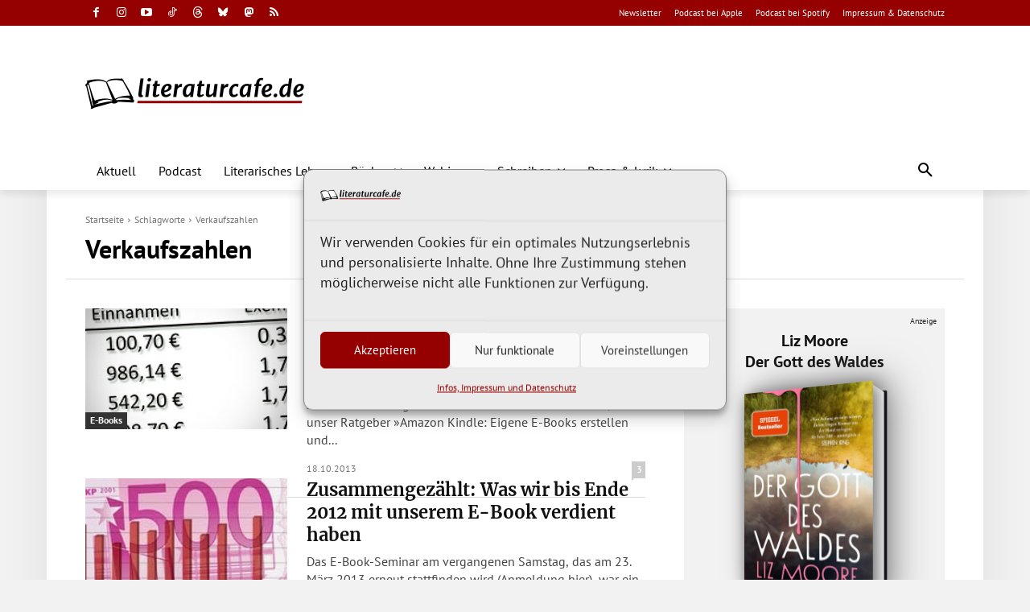

--- FILE ---
content_type: text/javascript; charset=UTF-8
request_url: https://www.literaturcafe.de/info/www/delivery/ajs.php?zoneid=3&cb=40725510520&charset=UTF-8&loc=https%3A//www.literaturcafe.de/tag/verkaufszahlen/
body_size: 3735
content:
var OX_2e50c79f = '';
OX_2e50c79f += "<"+"style>.book-container{display:inline-block;vertical-align:middle;perspective:600px;margin:20px}@keyframes initAnimation{0%{transform:rotateY(0)}100%{transform:rotateY(-25deg)}}.book{position:relative;width:170px;height:255px;transform-style:preserve-3d;transform:rotateY(-25deg);transition:1s ease;animation:1s ease 0s 1 initAnimation}.book:hover{transform:rotateY(0)}.book img{position:absolute;top:0;left:0;width:100%;height:100%;transform:translateZ(27.5px);background-color:#01060f;border-radius:0 2px 2px 0;box-shadow:5px 5px 20px #666}.book::before{position:absolute;content:\'\';left:0;top:2px;width:53px;height:calc(100% - 4px);transform:translateX(140px) rotateY(90deg);background:linear-gradient(90deg,#fff 0,#f9f9f9 5%,#fff 10%,#f9f9f9 15%,#fff 20%,#f9f9f9 25%,#fff 30%,#f9f9f9 35%,#fff 40%,#f9f9f9 45%,#fff 50%,#f9f9f9 55%,#fff 60%,#f9f9f9 65%,#fff 70%,#f9f9f9 75%,#fff 80%,#f9f9f9 85%,#fff 90%,#f9f9f9 95%,#fff 100%)}.book::after{position:absolute;top:0;left:0;width:100%;height:100%;content:\'\';transform:translateZ(-27.5px);background-color:#01060f;border-radius:0 2px 2px 0;box-shadow:-10px 0 50px 10px #666}<"+"/style>\n";
OX_2e50c79f += "<"+"div class=\"anzeige\">Anzeige<"+"/div><"+"div id=\"werbung_titel\"><"+"p class=\"titel_oben\" style=\"margin-bottom:5px;\"><"+"a href=\"https://www.literaturcafe.de/info/www/delivery/cl.php?bannerid=2612&amp;zoneid=3&amp;source=%7Bobfs%3A%7D&amp;sig=df1b4f5a9fd509537e01cc14b3265695b2128dc450e0a0c968fd39bad6168dd5&amp;oadest=https%3A%2F%2Fwww.chbeck.de%2Fmoore-gott-waldes%2Fproduct%2F37899804\" target=\"_blank\">Liz Moore<"+"br />Der Gott des Waldes<"+"/a><"+"/p><"+"a href=\"https://www.literaturcafe.de/info/www/delivery/cl.php?bannerid=2612&amp;zoneid=3&amp;source=%7Bobfs%3A%7D&amp;sig=df1b4f5a9fd509537e01cc14b3265695b2128dc450e0a0c968fd39bad6168dd5&amp;oadest=https%3A%2F%2Fwww.chbeck.de%2Fmoore-gott-waldes%2Fproduct%2F37899804\" target=\"_blank\" class=\"book-container\"><"+"div class=\"book\"><"+"img alt=\"Buchcover - Klicken Sie hier, um mehr Informationen &uuml;ber diesen Titel zu erhalten!\" title=\"Abbildung des Buchcovers\" src=\"/coverdaten/beck_37899804.jpg\" width=\"170\" height=\"255\" border=\"0\"/><"+"/div><"+"/a><"+"p class=\"titel_unten\" style=\"margin-top:5px;\">&raquo;Thriller der Extraklasse&laquo;<"+"br />SWR Kultur<"+"/p><"+"p class=\"titel_link\"><"+"a href=\"https://www.literaturcafe.de/info/www/delivery/cl.php?bannerid=2612&amp;zoneid=3&amp;source=%7Bobfs%3A%7D&amp;sig=df1b4f5a9fd509537e01cc14b3265695b2128dc450e0a0c968fd39bad6168dd5&amp;oadest=https%3A%2F%2Fwww.chbeck.de%2Fmoore-gott-waldes%2Fproduct%2F37899804\" target=\"_blank\" title=\"Klicken Sie hier, um mehr Informationen &uuml;ber diesen Titel zu erhalten!\">Leseprobe&nbsp;bei&nbsp;C.H.&nbsp;Beck&nbsp;&gt;&gt;<"+"/a><"+"/p><"+"/div><"+"script>document.querySelectorAll(\'.book\').forEach(book=>{const img=book.querySelector(\'img\');const imageWidth=img.naturalWidth;const imageHeight=img.naturalHeight;if(imageWidth&&imageHeight){const aspectRatio=imageHeight/imageWidth;const width=170;const height=width*aspectRatio;book.style.height=height+\'px\';book.querySelectorAll(\'.book::before,.book::after\').forEach(el=>{el.style.height=height+\'px\';});}});<"+"/script><"+"div id=\'beacon_e832fb20d8\' style=\'position: absolute; left: 0px; top: 0px; visibility: hidden;\'><"+"img src=\'https://www.literaturcafe.de/info/www/delivery/lg.php?bannerid=2612&amp;campaignid=411&amp;zoneid=3&amp;source={obfs:}&amp;loc=https%3A%2F%2Fwww.literaturcafe.de%2Ftag%2Fverkaufszahlen%2F&amp;cb=e832fb20d8\' width=\'0\' height=\'0\' alt=\'\' style=\'width: 0px; height: 0px;\' /><"+"/div>\n";
document.write(OX_2e50c79f);
